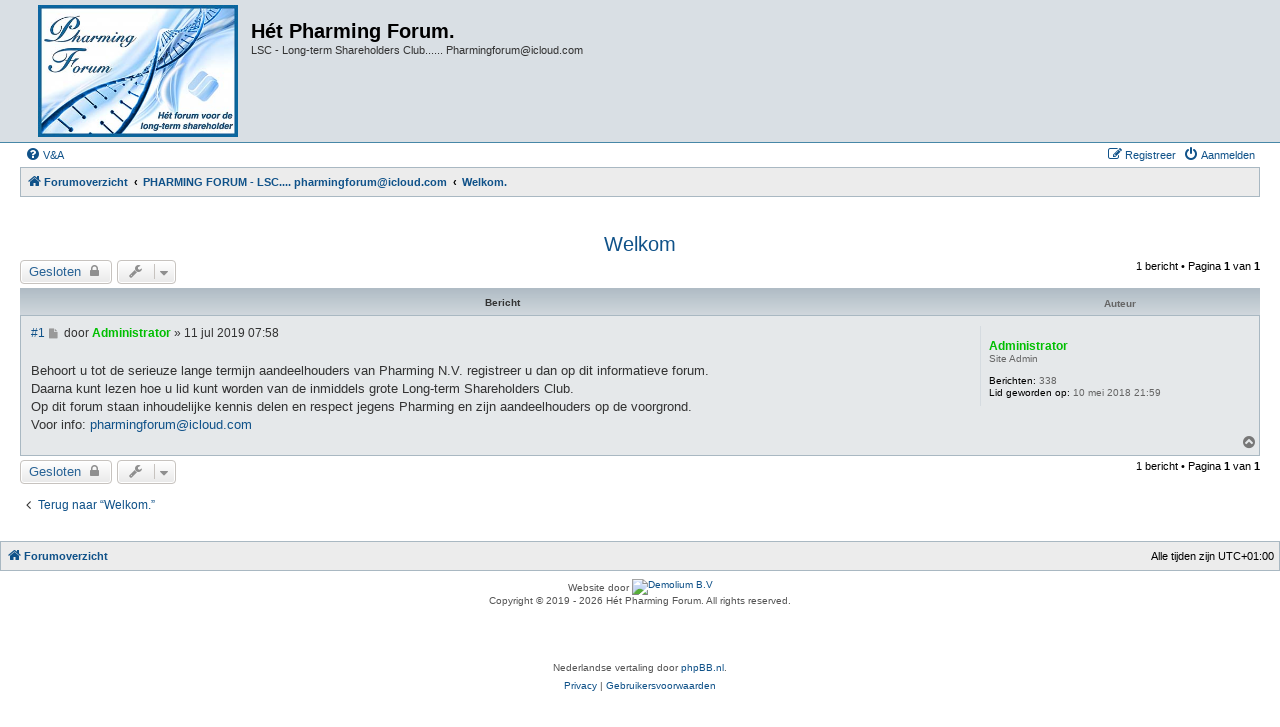

--- FILE ---
content_type: text/html; charset=UTF-8
request_url: https://pharmingforum.nl/viewtopic.php?f=100027&p=29650&sid=a4bc67494cb82027218dd477701d68b4
body_size: 4615
content:
<!DOCTYPE html>
<html dir="ltr" lang="nl-nl">
<head>
<meta charset="utf-8" />
<meta http-equiv="X-UA-Compatible" content="IE=edge">
<meta name="viewport" content="width=device-width, initial-scale=1" />

<title>Welkom - Hét Pharming Forum.</title>

	<link rel="alternate" type="application/atom+xml" title="Feed - Hét Pharming Forum." href="/app.php/feed?sid=87df781cba06d13ae1892d4a4a1c63c9">			<link rel="alternate" type="application/atom+xml" title="Feed - Nieuwe onderwerpen" href="/app.php/feed/topics?sid=87df781cba06d13ae1892d4a4a1c63c9">		<link rel="alternate" type="application/atom+xml" title="Feed - Forum - Welkom." href="/app.php/feed/forum/100027?sid=87df781cba06d13ae1892d4a4a1c63c9">	<link rel="alternate" type="application/atom+xml" title="Feed - Onderwerp - Welkom" href="/app.php/feed/topic/284?sid=87df781cba06d13ae1892d4a4a1c63c9">	
	<link rel="canonical" href="https://pharmingforum.nl/viewtopic.php?t=284">

<!--
	phpBB style name: Allan Style - SUBSILVER
	Based on style:   prosilver (this is the default phpBB3 style)
	Based on style:   subsilver2 (this is the default phpBB3 style)
	Original author:  Tom Beddard ( http://www.subBlue.com/ )
	Modified by:  Allan ( http://x-tk.ru/ )
	Modified by:  Galixte de EzCom ( http://www.ezcom-fr.com/ )	
-->

<link href="./assets/css/font-awesome.min.css?assets_version=224" rel="stylesheet">
<link href="./styles/pharmingforum/theme/stylesheet.css?assets_version=224?v=3" rel="stylesheet">
<link href="./styles/pharmingforum/theme/nl/stylesheet.css?assets_version=224" rel="stylesheet">




<!--[if lte IE 9]>
	<link href="./styles/pharmingforum/theme/tweaks.css?assets_version=224" rel="stylesheet">
<![endif]-->




<!-- Global site tag (gtag.js) - Google Analytics -->
<script async src="https://www.googletagmanager.com/gtag/js?id=UA-1416385-4"></script>
<script>
  window.dataLayer = window.dataLayer || [];
  function gtag(){dataLayer.push(arguments);}
  gtag('js', new Date());

  gtag('config', 'UA-1416385-4');
</script>

</head>
<body id="phpbb" class="nojs notouch section-viewtopic ltr ">

<div id="header-subsilver">
	<a id="top" class="top-anchor" accesskey="t"></a>
		<div class="headerbar" role="banner">
					<div class="inner">

			<div id="site-description" class="site-description">
				<!-- <a id="logo" class="logo" href="/"><img src="https://pharmingforum.nl/images/logos/pharmingforum_christmas_2023.png" style="width:250px;" /></a> -->
				<a id="logo" class="logo" href="/"><img src="https://pharmingforum.nl/images/logos/pharmingforum_logo.jpg" style="width:200px;" /></a>
				<h1>Hét Pharming Forum.</h1>
				<p>LSC - Long-term Shareholders Club...... Pharmingforum@icloud.com</p>
				<p class="skiplink"><a href="#start_here">Doorgaan naar inhoud</a></p>
			</div>

									
			</div>
					</div>
</div>


<div id="wrap" class="wrap">
	<div id="page-header">
				<div class="navbar-top" role="navigation">
	<div class="inner">

	<ul id="nav-main" class="nav-main linklist" role="menubar">

		<li id="quick-links" class="quick-links dropdown-container responsive-menu hidden" data-skip-responsive="true">
			<a href="#" class="dropdown-trigger">
				<i class="icon fa-bars fa-fw" aria-hidden="true"></i><span>Snelle links</span>
			</a>
			<div class="dropdown">
				<div class="pointer"><div class="pointer-inner"></div></div>
				<ul class="dropdown-contents" role="menu">
					
					
										<li class="separator"></li>

									</ul>
			</div>
		</li>

				<li data-skip-responsive="true">
			<a href="/app.php/help/faq?sid=87df781cba06d13ae1892d4a4a1c63c9" rel="help" title="Veelgestelde vragen" role="menuitem">
				<i class="icon fa-question-circle fa-fw" aria-hidden="true"></i><span>V&amp;A</span>
			</a>
		</li>
						
			<li class="rightside"  data-skip-responsive="true">
			<a href="./ucp.php?mode=login&amp;sid=87df781cba06d13ae1892d4a4a1c63c9" title="Aanmelden" accesskey="x" role="menuitem">
				<i class="icon fa-power-off fa-fw" aria-hidden="true"></i><span>Aanmelden</span>
			</a>
		</li>
					<li class="rightside" data-skip-responsive="true">
				<a href="./ucp.php?mode=register&amp;sid=87df781cba06d13ae1892d4a4a1c63c9" role="menuitem">
					<i class="icon fa-pencil-square-o  fa-fw" aria-hidden="true"></i><span>Registreer</span>
				</a>
			</li>
						</ul>

	</div>
</div>

<div class="navbar" role="navigation">
	<div class="inner">

	<ul id="nav-breadcrumbs" class="nav-breadcrumbs linklist navlinks" role="menubar">
						<li class="breadcrumbs" itemscope itemtype="http://schema.org/BreadcrumbList">
										<span class="crumb"  itemtype="http://schema.org/ListItem" itemprop="itemListElement" itemscope><a href="./index.php?sid=87df781cba06d13ae1892d4a4a1c63c9" itemprop="url" accesskey="h" data-navbar-reference="index"><i class="icon fa-home fa-fw"></i><span itemprop="title">Forumoverzicht</span></a></span>

											<span class="crumb"  itemtype="http://schema.org/ListItem" itemprop="itemListElement" itemscope data-forum-id="100026"><a href="./viewforum.php?f=100026&amp;sid=87df781cba06d13ae1892d4a4a1c63c9" itemprop="url"><span itemprop="title">PHARMING FORUM - LSC.... pharmingforum@icloud.com</span></a></span>
															<span class="crumb"  itemtype="http://schema.org/ListItem" itemprop="itemListElement" itemscope data-forum-id="100027"><a href="./viewforum.php?f=100027&amp;sid=87df781cba06d13ae1892d4a4a1c63c9" itemprop="url"><span itemprop="title">Welkom.</span></a></span>
												</li>
		
			</ul>

	</div>
</div>

	</div>
</div>
	
	<a id="start_here" class="anchor"></a>
	<div id="page-body wrap" class="page-body wrap" role="main">
		
		
<h2 class="topic-title"><a href="./viewtopic.php?f=100027&amp;t=284&amp;sid=87df781cba06d13ae1892d4a4a1c63c9">Welkom</a></h2>
<!-- NOTE: remove the style="display: none" when you want to have the forum description on the topic body -->
<div style="display: none !important;">Bent u een lange termijn aandeelhouder van Pharming Group N.V. dan kunt u zich rechtsboven registreren.<br>
Daarna kunt u middels de link lezen hoe u lid kunt worden van de Long-term Shareholders Club.<br>
In dit forum staan het delen van inhoudelijke informatie en respect jegens elkaar en de Pharming Group op de voorgrond.<br>
<br>
Vul bij de registratie<strong class="text-strong"> een correct emailadres</strong> in, anders ontvangt u geen bevestiging.<br>
<strong class="text-strong">(check ook uw spambox voor reacties onzerzijds).</strong><br>
Voor info: <a href="mailto:Pharmingforum@icloud.com">Pharmingforum@icloud.com</a><br /></div>


<div class="action-bar bar-top">
	
			<a href="./posting.php?mode=reply&amp;f=100027&amp;t=284&amp;sid=87df781cba06d13ae1892d4a4a1c63c9" class="button" title="Dit onderwerp is gesloten, je kunt geen berichten wijzigen of reacties plaatsen.">
							<span>Gesloten</span> <i class="icon fa-lock fa-fw" aria-hidden="true"></i>
					</a>
	
			<div class="dropdown-container dropdown-button-control topic-tools">
		<span title="Onderwerpgereedschap" class="button button-secondary dropdown-trigger dropdown-select">
			<i class="icon fa-wrench fa-fw" aria-hidden="true"></i>
			<span class="caret"><i class="icon fa-sort-down fa-fw" aria-hidden="true"></i></span>
		</span>
		<div class="dropdown">
			<div class="pointer"><div class="pointer-inner"></div></div>
			<ul class="dropdown-contents">
																												<li>
					<a href="./viewtopic.php?f=100027&amp;t=284&amp;sid=87df781cba06d13ae1892d4a4a1c63c9&amp;view=print" title="Afdrukweergave" accesskey="p">
						<i class="icon fa-print fa-fw" aria-hidden="true"></i><span>Afdrukweergave</span>
					</a>
				</li>
											</ul>
		</div>
	</div>
	
	
			<div class="pagination">
			1 bericht
							&bull; Pagina <strong>1</strong> van <strong>1</strong>
					</div>
		</div>


<div id="subsilver-nav-topic">
	<div class="inner"><div class="post has-profile">
		<div class="leftsided postbody subsilver-topic-title">Bericht</div>
		<div class="leftsided postprofile subsilver-topic-author">Auteur</div>
	</div></div>
</div>

			<div id="p29650" class="post has-profile bg2">
		<div class="inner">

		<dl class="postprofile" id="profile29650">
			<dt class="has-profile-rank no-avatar">
				<div class="avatar-container">
																			</div>
								<a href="./memberlist.php?mode=viewprofile&amp;u=4&amp;sid=87df781cba06d13ae1892d4a4a1c63c9" style="color: #00BF00;" class="username-coloured">Administrator</a>							</dt>

						<dd class="profile-rank">Site Admin</dd>			
		<dd class="profile-posts"><strong>Berichten:</strong> 338</dd>		<dd class="profile-joined"><strong>Lid geworden op:</strong> 10 mei 2018 21:59</dd>		
		
						
						
		</dl>

		<div class="postbody">
						<div id="post_content29650">

						

													
						<p class="author"><span class="posti"><a href="./viewtopic.php?p=29650&amp;sid=87df781cba06d13ae1892d4a4a1c63c9#p29650" onclick="prompt('Bericht #1',this.href); return false;">#1</a></span> 
									<a class="unread" href="./viewtopic.php?p=29650&amp;sid=87df781cba06d13ae1892d4a4a1c63c9#p29650" title="Bericht">
						<i class="icon fa-file fa-fw icon-lightgray icon-md" aria-hidden="true"></i><span class="sr-only">Bericht</span>
					</a>
								<span class="responsive-hide">door <strong><a href="./memberlist.php?mode=viewprofile&amp;u=4&amp;sid=87df781cba06d13ae1892d4a4a1c63c9" style="color: #00BF00;" class="username-coloured">Administrator</a></strong> &raquo; </span>11 jul 2019 07:58
			</p>
			
			
			
			<div class="content">Behoort u tot de serieuze lange termijn aandeelhouders van Pharming N.V. registreer u dan op dit informatieve forum. <br>
Daarna kunt lezen hoe u lid kunt worden van de inmiddels grote Long-term Shareholders Club.<br>
Op dit forum staan inhoudelijke kennis delen en respect jegens Pharming en zijn aandeelhouders op de voorgrond.<br>
Voor info: <a href="mailto:pharmingforum@icloud.com">pharmingforum@icloud.com</a></div>

			
			
									
									
						</div>

		</div>

				<div class="back2top">
						<a href="#top" class="top" title="Omhoog">
				<i class="icon fa-chevron-circle-up fa-fw icon-gray" aria-hidden="true"></i>
				<span class="sr-only">Omhoog</span>
			</a>
					</div>
		
		</div>
	</div>

	<hr class="divider" />
	





	<div class="action-bar bar-bottom">
	
			<a href="./posting.php?mode=reply&amp;f=100027&amp;t=284&amp;sid=87df781cba06d13ae1892d4a4a1c63c9" class="button" title="Dit onderwerp is gesloten, je kunt geen berichten wijzigen of reacties plaatsen.">
							<span>Gesloten</span> <i class="icon fa-lock fa-fw" aria-hidden="true"></i>
					</a>
		
		<div class="dropdown-container dropdown-button-control topic-tools">
		<span title="Onderwerpgereedschap" class="button button-secondary dropdown-trigger dropdown-select">
			<i class="icon fa-wrench fa-fw" aria-hidden="true"></i>
			<span class="caret"><i class="icon fa-sort-down fa-fw" aria-hidden="true"></i></span>
		</span>
		<div class="dropdown">
			<div class="pointer"><div class="pointer-inner"></div></div>
			<ul class="dropdown-contents">
																												<li>
					<a href="./viewtopic.php?f=100027&amp;t=284&amp;sid=87df781cba06d13ae1892d4a4a1c63c9&amp;view=print" title="Afdrukweergave" accesskey="p">
						<i class="icon fa-print fa-fw" aria-hidden="true"></i><span>Afdrukweergave</span>
					</a>
				</li>
											</ul>
		</div>
	</div>

	
	
	
			<div class="pagination">
			1 bericht
							&bull; Pagina <strong>1</strong> van <strong>1</strong>
					</div>
	</div>


<div class="action-bar actions-jump">
		<p class="jumpbox-return">
		<a href="./viewforum.php?f=100027&amp;sid=87df781cba06d13ae1892d4a4a1c63c9" class="left-box arrow-left" accesskey="r">
			<i class="icon fa-angle-left fa-fw icon-black" aria-hidden="true"></i><span>Terug naar “Welkom.”</span>
		</a>
	</p>
	
		<br /><br />
	</div>


			</div>


<div id="page-footer" class="page-footer" role="contentinfo">
	<div class="navbar" role="navigation">
	<div class="inner">

	<ul id="nav-footer" class="nav-footer linklist" role="menubar">
		<li class="breadcrumbs">
									<span class="crumb"><a href="./index.php?sid=87df781cba06d13ae1892d4a4a1c63c9" data-navbar-reference="index"><i class="icon fa-home fa-fw" aria-hidden="true"></i><span>Forumoverzicht</span></a></span>					</li>
		
				<li class="rightside">Alle tijden zijn <span title="Europa/Amsterdam">UTC+01:00</span></li>
				<!--
			<li class="rightside">
				<a href="./ucp.php?mode=delete_cookies&amp;sid=87df781cba06d13ae1892d4a4a1c63c9" data-ajax="true" data-refresh="true" role="menuitem">
					<i class="icon fa-trash fa-fw" aria-hidden="true"></i><span>Verwijder cookies</span>
				</a>
			</li>-->
														</ul>

	</div>
</div>

	<div class="copyright">
		Website door <a href="https://demolium.com" target="_blank"><img src="https://demolium.com/app/uploads/2020/03/logo.png" alt="Demolium B.V" style="height:20px;margin-top:-2px"></a><br />
		<script type="text/javascript">
copyright=new Date();

update=copyright.getFullYear();

document.write("Copyright\u0020\u0026copy\u003B 2019 - "+ update +	" Hét Pharming Forum. All\u0020rights\u0020reserved.");

</script>
<br /><br />		<!-- WARNING NO DELETE --Style developer by <a href="http://tricolor.x-tk.ru/">forum tricolor tv</a>, <!-- END WARNING NO DELETE -->
		<!--<p class="footer-row">
			<span class="footer-copyright">Powered by <a href="https://www.phpbb.com/">phpBB</a>&reg; Forum Software &copy; phpBB Limited</span>
		</p>-->
				<br /><br /><p class="footer-row" style="margin-top:20px;">
			<span class="footer-copyright">Nederlandse vertaling door <a href="http://www.phpbb.nl/">phpBB.nl</a>.</span>
		</p>
						<p class="footer-row">
			<a class="footer-link" href="./ucp.php?mode=privacy&amp;sid=87df781cba06d13ae1892d4a4a1c63c9" title="Privacy" role="menuitem">
				<span class="footer-link-text">Privacy</span>
			</a>
			|
			<a class="footer-link" href="./ucp.php?mode=terms&amp;sid=87df781cba06d13ae1892d4a4a1c63c9" title="Gebruikersvoorwaarden" role="menuitem">
				<span class="footer-link-text">Gebruikersvoorwaarden</span>
			</a>
		</p>
					</div>

	<div id="darkenwrapper" class="darkenwrapper" data-ajax-error-title="AJAX-fout" data-ajax-error-text="Er ging iets mis met het verwerken van je aanvraag." data-ajax-error-text-abort="Aanvraag is afgebroken door de gebruiker." data-ajax-error-text-timeout="Je aanvraag is verlopen; probeer het nog een keer." data-ajax-error-text-parsererror="Er ging iets mis met de aanvraag en de server stuurde een ongeldige reactie terug.">
		<div id="darken" class="darken">&nbsp;</div>
	</div>

	<div id="phpbb_alert" class="phpbb_alert" data-l-err="Fout" data-l-timeout-processing-req="Tijdslimiet voor aanvraag verstreken.">
		<a href="#" class="alert_close">
			<i class="icon fa-times-circle fa-fw" aria-hidden="true"></i>
		</a>
		<h3 class="alert_title">&nbsp;</h3><p class="alert_text"></p>
	</div>
	<div id="phpbb_confirm" class="phpbb_alert">
		<a href="#" class="alert_close">
			<i class="icon fa-times-circle fa-fw" aria-hidden="true"></i>
		</a>
		<div class="alert_text"></div>
	</div>
</div>

</div>

<div>
	<a id="bottom" class="anchor" accesskey="z"></a>
	<img src="./cron.php?cron_type=cron.task.core.prune_notifications&amp;sid=87df781cba06d13ae1892d4a4a1c63c9" width="1" height="1" alt="cron" /></div>

<script src="./assets/javascript/jquery.min.js?assets_version=224"></script>
<script src="./assets/javascript/core.js?assets_version=224"></script>


<script type="text/javascript">
(function($) {  // Avoid conflicts with other libraries

'use strict';
	
	phpbb.addAjaxCallback('reporttosfs', function(data) {
		if (data.postid !== "undefined") {
			$('#sfs' + data.postid).hide();
			phpbb.closeDarkenWrapper(5000);
		}
	});

})(jQuery);
</script>
<script src="./styles/prosilver_pharming/template/forum_fn.js?assets_version=224"></script>
<script src="./styles/prosilver_pharming/template/ajax.js?assets_version=224"></script>
<script src="./styles/pharmingforum/template/jquery-ui.js?assets_version=224"></script>
<script src="./styles/pharmingforum/template/collapse.js?assets_version=224"></script>


<script>
$( document ).ready(function() {
    console.log( "ready!" );
var DayOfTheWeek = new Date().getDay();
if(DayOfTheWeek == 6 || DayOfTheWeek == 0){
    $('.pharming_info').hide();
} else {
    $('.pharming_info').show();
}
});
</script>
</body>
</html>


--- FILE ---
content_type: text/css
request_url: https://pharmingforum.nl/styles/pharmingforum/theme/stylesheet.css?assets_version=224?v=3
body_size: 330
content:
/*  phpBB3 Style Sheet
    --------------------------------------------------------------
	Style name:			Allan Style - SUBSILVER
	Based on style:	    prosilver	(the default phpBB 3.2.x style)
	Original author:	Tom Beddard ( http://www.subblue.com/ )
	Modified by:		phpBB Limited ( https://www.phpbb.com/ )
	Modified by:		http://x-tk.ru/
    --------------------------------------------------------------
*/

@import url("normalize.css?v=3.2");
@import url("base.css?v=3.2");
@import url("utilities.css?v=3.2");
@import url("common.css?v=3.2");
@import url("links.css?v=3.2");
@import url("content.css?v=3.2");
@import url("buttons.css?v=3.2");
@import url("cp.css?v=3.2");
@import url("forms.css?v=3.2");
@import url("icons.css?v=3.2");
@import url("colours.css?v=3.2");
@import url("responsive.css?v=3.2");
/** {
font-size: 12px;
}*/
.body-blok {
    background-color: #ececec;
    border: 1px solid #a9b8c2;
    display: none;
}
.pagination .button {
font-weight:bold!important;
}
.fa-exclamation, .quick-links {
display:none!important;
}

.online {
background:none!important;
    background-color: #E5E8EA!important;
}
.content img {
max-height:250px!important;
}
.content {
padding-top:10px;
}
.postbody .author {
font-size:12px;
padding-top:5px;
}
.postprofile .username-coloured {
font-size:12px;
}


--- FILE ---
content_type: text/css
request_url: https://pharmingforum.nl/styles/pharmingforum/theme/nl/stylesheet.css?assets_version=224
body_size: 366
content:
/*  phpBB3 Style Sheet
    --------------------------------------------------------------
	Style name:			Allan Style - SUBSILVER
	Based on style:	    prosilver	(the default phpBB 3.2.x style)
	Original author:	Tom Beddard ( http://www.subblue.com/ )
	Modified by:		phpBB Limited ( https://www.phpbb.com/ )
	Modified by:		http://x-tk.ru/
    --------------------------------------------------------------
*/

@import url("normalize.css?v=3.2");
@import url("base.css?v=3.2");
@import url("utilities.css?v=3.2");
@import url("common.css?v=3.2");
@import url("links.css?v=3.2");
@import url("content.css?v=3.2");
@import url("buttons.css?v=3.2");
@import url("cp.css?v=3.2");
@import url("forms.css?v=3.2");
@import url("icons.css?v=3.2");
@import url("colours.css?v=3.2");
@import url("responsive.css?v=3.2");
/** {
font-size: 12px;
}*/
.body-blok {
    background-color: #ececec;
    border: 1px solid #a9b8c2;
    display: none;
}
.pagination .button {
font-weight:bold!important;
}
.fa-exclamation, .quick-links {
display:none!important;
}

.online {
background:none!important;
    background-color: #E5E8EA!important;
}
.content img {
max-height:250px!important;
}
.content {
padding-top:10px;
}
.postbody .author {
font-size:12px;
padding-top:5px;
}
.postprofile .username-coloured {
font-size:12px;
}
